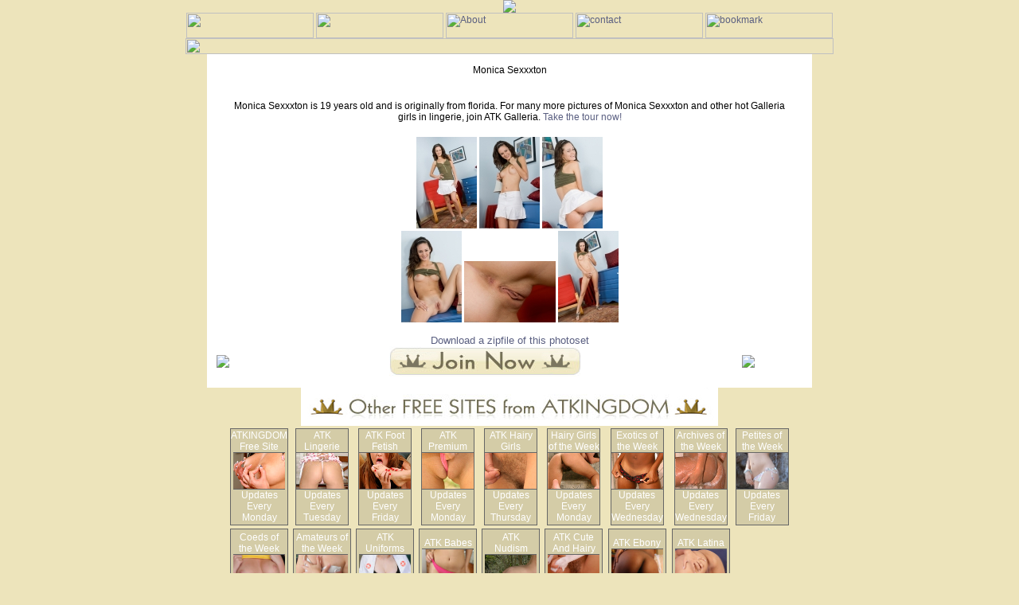

--- FILE ---
content_type: text/html
request_url: http://www.atk-coeds.com/model.php?modelid=mon106&setid=209604&rd=120716&rid=27
body_size: 3620
content:
<html>
<head>
<title>Free Babe photos and videos of babe Monica Sexxxton - ATK Coeds</title>

<meta name="description" content="Monica Sexxxton is 19 years old and is originally from florida.  For many more pictures of Monica Sexxxton and other hot Galleria girls in lingerie, join ATK Galleria. <a href=http://refer.ccbill.com/cgi-bin/clicks.cgi?CA=903646-0000&PA=1544212&HTML=http://galleria.atkingdom.com/01/?cc=1544212 />Take the tour now!</a> ATKingdom brings you the hottest coeds in porn. Sexy ATK Coeds in hardcore and solo masturbation scenes.">

<meta name="keywords" content="coeds, amateur, babes, porn, xxx video, allie haze, sammie rhodes, sexy lingerie, free shows, live cams">
<meta http-equiv="Content-Type" content="text/html; charset=iso-8859-1">
<link href="/css/main.css" rel="stylesheet" type="text/css">
<meta name="RATING" content="RTA-5042-1996-1400-1577-RTA" />

</head>
<body bgcolor="#CCFFFF" leftmargin="0" topmargin="0" marginwidth="0" marginheight="0">
	<div align="center">
	<table border="0" cellpadding="0" cellspacing="0" width="100%">
		<tr>		
			<td><div align="center">
				<img src="http://cdn.content.atkingdom.com/sites/freesites/atk-coeds.com/images/coeds-header.jpg"/> 
				</div>
			</td></tr>
	</table>

	<table border="0" cellpadding="0" cellspacing="0" height="32" width="814">
	<tr>
		<td background="http://cdn.content.atkingdom.com/sites/freesites/atk-coeds.com/images/menu_bk.jpg"><div align="center">
			<table border="0" cellpadding="0" cellspacing="0" height="32" width="814">
				<tr>
					<td><img src="http://cdn.content.atkingdom.com/sites/freesites/atk-coeds.com/images/spacer.gif" width="1" height="32" alt=""></td>
					<td>
						<a href="http://www.amkingdom.com/ggpass.htm" onclick="setExit();">
						<img src="http://cdn.content.atkingdom.com/sites/freesites/atk-coeds.com/images/members_login.jpg" width="160" height="32" alt=""></a></td>
					<td><img src="http://cdn.content.atkingdom.com/sites/freesites/atk-coeds.com/images/button_spacer.jpg" width="3" height="32" alt=""></td>
					<td>
						<a href="http://refer.ccbill.com/cgi-bin/clicks.cgi?CA=903646-0000&PA=2016787&HTML=http://galleria.amkingdom.com/02/join/join.php?cc=2016787" onclick="setExit();">
						<img src="http://cdn.content.atkingdom.com/sites/freesites/atk-coeds.com/images/join_now.jpg" width="160" height="32" alt=""></a></td>
					<td><img src="http://cdn.content.atkingdom.com/sites/freesites/atk-coeds.com/images/button_spacer.jpg" width="3" height="32" alt=""></td>
					<td>
						<a href="about.php" onClick="setExit();">
						<img src="http://cdn.content.atkingdom.com/sites/freesites/atk-coeds.com/images/about_us.jpg" width="160" height="32" alt="About"></a></td>
					<td><img src="http://cdn.content.atkingdom.com/sites/freesites/atk-coeds.com/images/button_spacer.jpg" width="3" height="32" alt=""></td>
					<td>
						<a href="/cdn-cgi/l/email-protection#f5868085859a8781b594989e9c9b92919a98db969a98" onclick="setExit();">
						<img src="http://cdn.content.atkingdom.com/sites/freesites/atk-coeds.com/images/contact_us.jpg" width="160" height="32" alt="contact"></a></td>
					<td><img src="http://cdn.content.atkingdom.com/sites/freesites/atk-coeds.com/images/button_spacer.jpg" width="3" height="32" alt=""></td>
					<td>
						<a href="javascript:window.external.AddFavorite('http://www.atk-coeds.com/main.php',%20'ATK%20Amateurs')" onclick="setExit();">
						<img src="http://cdn.content.atkingdom.com/sites/freesites/atk-coeds.com/images/bookmark.jpg" width="160" height="32" alt="bookmark"></a></td>
					<td><img src="http://cdn.content.atkingdom.com/sites/freesites/atk-coeds.com/images/spacer.gif" width="1" height="32" alt=""></td>
				</tr>
			</table>
			<table border="0" cellpadding="0" cellspacing="0" height="20" width="814">
				<tr>
					<td><img src="http://cdn.content.atkingdom.com/sites/freesites/atk-coeds.com/images/menu_bottom.jpg" width="814" height="20" alt=""></td>
				</tr>
			</table>
		</div></td>
	</tr>
	</table>
	<table border="0" cellpadding="0" cellspacing="0" height="32" width="814">
		<tr>
			<td background="http://cdn.content.atkingdom.com/sites/freesites/atk-coeds.com/images/main_bk.jpg">
				<div align="center">
					<table border="0" bgcolor=white cellpadding="0" cellspacing="0" width="760">
						<tr>
							<td valign="top"><!-- all first column content goes below here -->
								
                           
<!-- Start Content -->                         
      <table width="760" border="0" cellspacing="0" cellpadding="0">
            <tr>
              <td valign="top"><div align="center">
                <table width="546" height="40" border="0" cellpadding="0" cellspacing="0">
                  <tr>
                    <td><div align="center" class="girl_name">Monica Sexxxton</div></td>
                  </tr>
                </table>
                <br>
                <table width="700" border="0" cellspacing="4" cellpadding="0">
                  <tr>
                    <td><div align="center">Monica Sexxxton is 19 years old and is originally from florida.  For many more pictures of Monica Sexxxton and other hot Galleria girls in lingerie, join ATK Galleria. <a href=http://refer.ccbill.com/cgi-bin/clicks.cgi?CA=903646-0000&PA=1544212&HTML=http://galleria.atkingdom.com/01/?cc=1544212 />Take the tour now!</a></div></td>
                  </tr>
                </table>
                <br>
<a href="http://content.atkingdom.com/models/mon106/209604/120716/mon106VOO_209604004.jpg" border ="0"><img src="http://content.atkingdom.com/models/mon106/209604/120716/mon106VOO_209604004_tn.jpg"></a>
<a href="http://content.atkingdom.com/models/mon106/209604/120716/mon106VOO_209604030.jpg" border ="0"><img src="http://content.atkingdom.com/models/mon106/209604/120716/mon106VOO_209604030_tn.jpg"></a>
<a href="http://content.atkingdom.com/models/mon106/209604/120716/mon106VOO_209604042.jpg" border ="0"><img src="http://content.atkingdom.com/models/mon106/209604/120716/mon106VOO_209604042_tn.jpg"></a>
<br>
<a href="http://content.atkingdom.com/models/mon106/209604/120716/mon106VOO_209604052.jpg" border ="0"><img src="http://content.atkingdom.com/models/mon106/209604/120716/mon106VOO_209604052_tn.jpg"></a>
<a href="http://content.atkingdom.com/models/mon106/209604/120716/mon106VOO_209604063.jpg" border ="0"><img src="http://content.atkingdom.com/models/mon106/209604/120716/mon106VOO_209604063_tn.jpg"></a>
<a href="http://content.atkingdom.com/models/mon106/209604/120716/mon106VOO_209604068.jpg" border ="0"><img src="http://content.atkingdom.com/models/mon106/209604/120716/mon106VOO_209604068_tn.jpg"></a>
<p>
			<font size="2" face="Arial, Helvetica, sans-serif"><a href="http://content.atkingdom.com/models/mon106/209604/120716/209604.zip">Download a zipfile of this photoset</a></font>

              </div></td>
            </tr>
          </table>

<!-- End Content -->

                 <table width="700" border="0" cellspacing="0" cellpadding="0">
                     <tr>
                         <td><div align="center"><a href="main.php"><img src="http://cdn.content.atkingdom.com/sites/freesites/atk-coeds.com/images/back.jpg" border="0"></a></div></td>
                         <td><div align="center"><a href="http://refer.ccbill.com/cgi-bin/clicks.cgi?CA=903646-0000&PA=660849&HTML=http://www.atkingdom.com/join/galleria/?cc=660849" onClick="setExit();">
                                     <img src="http://cdn01.atkingdom-network.com/unsecure/atkingdom/sites/freesites/atk-coeds.com/images/joinbutton(1).jpg" border="0"></a></div></td>
                         <td><div align="center"><a href="http://refer.ccbill.com/cgi-bin/clicks.cgi?CA=903646-0000&PA=660849&HTML=http://amkingdom.com/tour/page/1?cc=660849" onClick="setExit();">
                                     <img src="http://cdn.content.atkingdom.com/sites/freesites/atk-coeds.com/images/freetour.jpg" border="0" border="0"></a></div></td>
                     </tr>
                </table>

                <br>
                <!--<div align="center"><a href="http://refer.ccbill.com/cgi-bin/clicks.cgi?CA=903646-0000&PA=2016787&HTML=http://galleria.atkingdom.com/03/upskirts?cc=2016787" onclick="setExit();">
                 <img src="http://cdn01.atkingdom-network.com/unsecure/atkingdom/sites/freesites/atk-coeds.com/images/morefreesites1.jpg" border="0" height="38" width="383"></a></div></p> -->




							</td><!-- all first column content goes above here -->							
						</tr>
					</table>
					
					<img src="http://cdn01.atkingdom-network.com/unsecure/atkingdom/sites/freesites/atk-coeds.com/images/morefreesites1.jpg" height="48" width="524"><br>
					
<!-- Freesite table -->
<table border="0" width="710">
	<tbody>
		<tr>
			<td align="center" width="60px" height="120px">
			<table class="FreeSiteTable" border="0" cellpadding="0"
				cellspacing="0">
				<tbody>
					<tr>
						<td width="60px" height="120px">ATKINGDOM Free Site <br>
						<a href="http://refer.ccbill.com/cgi-bin/clicks.cgi?CA=903646-0000&amp;PA=1034650&amp;HTML=http://www.atkingdom.com/kingdom1b.htm?cc=1034650" onclick="setExit();">
						<img src="http://content.atkingdom.com/sites/freesites/common/ATKINGDOM.jpg" class="freesitepromoimage" height="86" width="133"></a>
						<br>
						Updates Every Monday
						</td>
					</tr>
				</tbody>
			</table>
			</td>
			<td align="center" width="60px" height="120px">
			<table class="FreeSiteTable" border="0" cellpadding="0"
				cellspacing="0">
				<tbody>
					<tr>
						<td width="60px" height="120px">ATK Lingerie <br>
						<a href="http://refer.ccbill.com/cgi-bin/clicks.cgi?CA=903646-0000&amp;PA=1034650&amp;HTML=http://www.atklingerie.com/main.php?cc=1034650" onclick="setExit();">
						<img src="http://content.atkingdom.com/sites/freesites/common/lingeriesmall.jpg" class="freesitepromoimage" height="86" width="134">
						</a><br>
						Updates Every<br>
						Tuesday</td>
					</tr>
				</tbody>
			</table>
			</td>
			<td align="center" width="60px" height="120px">
			<table class="FreeSiteTable" border="0" cellpadding="0"
				cellspacing="0">
				<tbody>
					<tr>
						<td width="60px" height="120px">ATK Foot Fetish <br>
						<a href="http://refer.ccbill.com/cgi-bin/clicks.cgi?CA=903646-0000&amp;PA=1034650&amp;HTML=http://www.atkfootfetish.com/main.php?cc=1034650" onclick="setExit();">
						<img src="http://content.atkingdom.com/sites/freesites/common/Foot_Fetish.jpg" class="freesitepromoimage" height="86" width="134">
						</a><br>
						Updates Every<br>
						Friday</td>
					</tr>
				</tbody>
			</table>
			</td>
			<td align="center" width="60px" height="120px">
			<table class="FreeSiteTable" border="0" cellpadding="0"
				cellspacing="0">
				<tbody>
					<tr>
						<td width="60px" height="120px">ATK Premium <br>
						<a href="http://refer.ccbill.com/cgi-bin/clicks.cgi?CA=903646-0000&amp;PA=1034650&amp;HTML=http://free.atkpremium.com/main.php?cc=1034650" onclick="setExit();">
						<img src="http://content.atkingdom.com/sites/freesites/common/premium.jpg" class="freesitepromoimage" height="86" width="134">
						</a><br>
						Updates Every<br>
						Monday</td>
					</tr>
				</tbody>
			</table>
			</td>
			<td align="center" width="60px" height="120px">
			<table class="FreeSiteTable" border="0" cellpadding="0"
				cellspacing="0">
				<tbody>
					<tr>
						<td width="60px" height="120px">ATK Hairy Girls <br>
						<a href="http://refer.ccbill.com/cgi-bin/clicks.cgi?CA=903646-0000&amp;PA=1034650&amp;HTML=http://www.atk-hairygirls.com/main.php?cc=1034650" onclick="setExit();">
						<img src="http://content.atkingdom.com/sites/freesites/common/Hairy_Girls.jpg" class="freesitepromoimage" height="87" width="132">
						</a><br>
						Updates Every Thursday</td>
					</tr>
				</tbody>
			</table>
			</td>
			<td align="center" width="60px" height="120px">
			<table class="FreeSiteTable" border="0" cellpadding="0"
				cellspacing="0">
				<tbody>
					<tr>
						<td width="60px" height="120px">Hairy Girls of the Week <br>
						<a href="http://refer.ccbill.com/cgi-bin/clicks.cgi?CA=903646-0000&amp;PA=1034650&amp;HTML=http://www.atk-hairy.com/main.php?cc=1034650" onclick="setExit();">
						<img src="http://content.atkingdom.com/sites/freesites/common/Hairy_of_the_Week.jpg" class="freesitepromoimage" height="87" width="134">
						</a><br>
						Updates Every Monday</td>
					</tr>
				</tbody>
			</table>
			</td>
			<td align="center" width="60px" height="120px">
			<table class="FreeSiteTable" border="0" cellpadding="0"
				cellspacing="0">
				<tbody>
					<tr>
						<td width="60px" height="120px">Exotics of the Week <br>
						<a href="http://refer.ccbill.com/cgi-bin/clicks.cgi?CA=903646-0000&amp;PA=1034650&amp;HTML=http://www.atk-exotics.com/main.php?cc=1034650" onclick="setExit();">
						<img src="http://content.atkingdom.com/sites/freesites/common/Exotics_of_the_week.jpg" class="freesitepromoimage" height="87" width="132">
						</a><br>
						Updates Every Wednesday</td>
					</tr>
				</tbody>
			</table>
			</td>
			<td align="center" width="60px" height="120px">
			<table class="FreeSiteTable" border="0" cellpadding="0"
				cellspacing="0">
				<tbody>
					<tr>
						<td width="60px" height="120px">Archives of the Week <br>
						<a href="http://refer.ccbill.com/cgi-bin/clicks.cgi?CA=903646-0000&amp;PA=1034650&amp;HTML=http://www.atk-archives.com/main.php?cc=1034650" onclick="setExit();">
						<img src="http://content.atkingdom.com/sites/freesites/common/Archives_of_the_week.jpg" class="freesitepromoimage" height="87" width="134">
						</a><br>
						Updates Every Wednesday</td>
					</tr>
				</tbody>
			</table>
			</td>
			<td align="center" width="60px" height="120px">
			<table class="FreeSiteTable" border="0" cellpadding="0"
				cellspacing="0">
				<tbody>
					<tr>
						<td width="60px" height="120px">Petites of the Week <br>
						<a href="http://refer.ccbill.com/cgi-bin/clicks.cgi?CA=903646-0000&amp;PA=1034650&amp;HTML=http://free.atkpetites.com/main.php?cc=1034650" onclick="setExit();">
						<img src="http://content.atkingdom.com/sites/freesites/common/petites.jpg" class="freesitepromoimage" height="87" width="134">
						</a><br>
						Updates Every <br>
						Friday</td>
					</tr>
				</tbody>
			</table>
			</td>
		</tr>
		<tr>
			<td align="center" width="60px" height="120px">
			<table class="FreeSiteTable" border="0">
				<tbody>
					<tr>
						<td width="60px" height="120px">Coeds of the Week <br>
						<a href="http://refer.ccbill.com/cgi-bin/clicks.cgi?CA=903646-0000&amp;PA=1034650&amp;HTML=http://www.atk-coeds.com/?cc=1034650" onclick="setExit();">
						<img src="http://content.atkingdom.com/sites/freesites/common/coeds.jpg" class="freesitepromoimage" height="87" width="134">
						</a><br>
						Updates Every <br>
						Monday</td>
					</tr>
				</tbody>
			</table>
			</td>
			<!--
			<td align="center" width="60px" height="120px">
			<table class="FreeSiteTable" border="0">
				<tbody>
					<tr>
						<td width="60px" height="120px">Scary Hairy of the Week <br>
						<a href="http://refer.ccbill.com/cgi-bin/clicks.cgi?CA=903646-0000&amp;PA=1034650&amp;HTML=http://www.atk-scaryhairy.com/main.php?cc=1034650" onclick="setExit();">
						<img src="http://content.atkingdom.com/sites/freesites/common/scaryhairy.jpg" class="freesitepromoimage" height="87" width="134">
						</a><br>
						Updates Every <br>
						Wednesday</td>
					</tr>
				</tbody>
			</table>
			</td>
			-->
			<td align="center" width="60px" height="120px">
			<table class="FreeSiteTable" border="0">
				<tbody>
					<tr>
						<td width="60px" height="120px">Amateurs of the Week <br>
						<a href="http://www.atk-amateurs.com/main.php" onclick="setExit();">
						<img src="http://content.atkingdom.com/sites/freesites/common/amateurs.jpg" class="freesitepromoimage" height="87" width="134">
						</a><br>
						Updates Every <br>
						Wednesday</td>
					</tr>
				</tbody>
			</table>
			</td>
			<!--
			<td align="center" width="60px" height="120px">
			<table class="FreeSiteTable" border="0">
				<tbody>
					<tr>
						<td width="60px" height="120px">ATK Mature and Hairy <br>
						<a href="http://www.atk-matureandhairy.com/main.php" onclick="setExit();">
						<img src="http://content.atkingdom.com/sites/freesites/common/maturenhairy.jpg" class="freesitepromoimage" height="87" width="134">
						</a><br>
						Updates Every <br>
						Tuesday</td>
					</tr>
				</tbody>
			</table>
			</td>
			-->
			<td align="center" width="60px" height="120px">
			<table class="FreeSiteTable" border="0">
				<tbody>
					<tr>
						<td width="60px" height="120px">ATK Uniforms <br>
						<a href="http://www.atkuniforms.com/main.php" onclick="setExit();">
						<img src="http://content.atkingdom.com/sites/freesites/common/atkuniforms.jpg" class="freesitepromoimage" height="87" width="134">
						</a><br>
						Updates Every <br>
						Friday</td>
					</tr>
				</tbody>
			</table>
			</td>
			<td align="center" width="60px" height="120px">
			<table class="FreeSiteTable" border="0">
				<tbody>
					<tr>
						<td width="60px" height="120px">ATK Babes <br>
						<a href="http://www.atk-babes.com/main.php" onclick="setExit();">
						<img src="http://content.atkingdom.com/sites/freesites/common/babes.jpg" class="freesitepromoimage" height="87" width="134">
						</a><br>
						Updates Every <br>
						Monday</td>
					</tr>
				</tbody>
			</table>
			</td>	
			<td align="center" width="60px" height="120px">
			<table class="FreeSiteTable" border="0">
				<tbody>
					<tr>
						<td width="60px" height="120px">ATK Nudism <br>
						<a href="http://www.atknudism.com/main.php" onclick="setExit();">
						<img src="http://content.atkingdom.com/sites/freesites/common/nudism.jpg" class="freesitepromoimage" height="87" width="134">
						</a><br>
						Updates Every <br>
						Tuesday</td>
					</tr>
				</tbody>
			</table>
			</td>		
			<td align="center" width="60px" height="120px">
			<table class="FreeSiteTable" border="0">
				<tbody>
					<tr>
						<td width="60px" height="120px">ATK Cute And Hairy <br>
						<a href="http://www.atk-cuteandhairy.com/main.php" onclick="setExit();">
						<img src="http://content.atkingdom.com/sites/freesites/common/cutenhairy.jpg" class="freesitepromoimage" height="87" width="134">
						</a><br>
						Updates Every <br>
						Thursday</td>
					</tr>
				</tbody>
			</table>
			</td>	
			<td align="center" width="60px" height="120px">
			<table class="FreeSiteTable" border="0">
				<tbody>
					<tr>
						<td width="60px" height="120px">ATK Ebony <br>
						<a href="http://www.atkebony.com/main.php" onclick="setExit();">
						<img src="http://content.atkingdom.com/sites/freesites/common/ebony.jpg" class="freesitepromoimage" height="87" width="134">
						</a><br>
						Updates Every <br>
						Thursday</td>
					</tr>
				</tbody>
			</table>
			</td>
			<td align="center" width="60px" height="120px">
			<table class="FreeSiteTable" border="0">
				<tbody>
					<tr>
						<td width="60px" height="120px">ATK Latina <br>
						<a href="http://www.atklatina.com/main.php" onclick="setExit();">
						<img src="http://content.atkingdom.com/sites/freesites/common/latina.jpg" class="freesitepromoimage" height="87" width="134">
						</a><br>
						Updates Every <br>
						Friday</td>
					</tr>
				</tbody>
			</table>
			</td>									
		</tr>
		<tr>
			
			
			<td align="center" width="60px" height="120px">
			<table class="FreeSiteTable" border="0" cellpadding="0"
				cellspacing="0">
				<tbody>
					<tr>
						<td width="60px" height="120px">ATK Panties <br>
						<a href="http://refer.ccbill.com/cgi-bin/clicks.cgi?CA=903646-0000&amp;PA=1034650&amp;HTML=http://www.atkpanties.com/main.php?cc=1034650" onclick="setExit();">
						<img src="http://content.atkingdom.com/sites/freesites/common/atkpanties.jpg" class="freesitepromoimage" height="86" width="133"></a>
						<br>
						Updates Every Monday
						</td>
					</tr>
				</tbody>
			</table>
			</td>
			
			<td align="center" width="60px" height="120px">
			<table class="FreeSiteTable" border="0" cellpadding="0"
				cellspacing="0">
				<tbody>
					<tr>
						<td width="60px" height="120px">ATK Girlfriends <br>
						<a href="http://refer.ccbill.com/cgi-bin/clicks.cgi?CA=903646-0000&amp;PA=2456725&amp;HTML=http://free.atkgirlfriends.com/?cc=2456725" onclick="setExit();">
						<img src="http://content.atkingdom.com/sites/freesites/common/premium.jpg" class="freesitepromoimage" height="86" width="133"></a>
						<br>
						Updates Every Thursday
						</td>
					</tr>
				</tbody>
			</table>
			</td>
			<!--
			<td align="center" width="60px" height="120px">
			<table class="FreeSiteTable" border="0" cellpadding="0"
				cellspacing="0">
				<tbody>
					<tr>
						<td width="60px" height="120px">ATK Aunt Judy's <br>
						<a href="http://refer.ccbill.com/cgi-bin/clicks.cgi?CA=903646-0000&amp;PA=1034650&amp;HTML=http://free.auntjudys.com/main.php?cc=1034650" onclick="setExit();">
						<img src="http://content.atkingdom.com/sites/freesites/common/atkauntjudys.jpg" class="freesitepromoimage" height="86" width="133"></a>
						<br>
						Updates Every Thursday
						</td>
					</tr>
				</tbody>
			</table>
			</td>
            -->
			
		</tr>
	</tbody>
</table>
<!-- EndFreesite table -->
				

					
				</div>
			</td>
		</tr>
		<tr>
			<td><img src="http://cdn.content.atkingdom.com/sites/freesites/atk-coeds.com/images/main_bottom.jpg" width="814" height="20" alt=""></td>
		</tr>				
	</table> 
          <table width="700" border="0" cellspacing="5" cellpadding="5">
            <tr>
              <td valign="top"><a href="http://www.asacp.org/ReportCP.php" target="asacp" onClick="setExit();"><img src="http://www.atkingdom-network.com/images/ApprovedASACPmember.gif" width="92" height="45" border="0"></a></td>
              <td><font size="2" face="Arial, Helvetica, sans-serif">All models found on this website were OVER 18 years of age when photographed. All paperwork pertaining to Title 18 U.S.C. 2257 is on file and available for inspection.</font></td><td valign="top"><a href="http://www.rtalabel.org/"><img src="http://www.atkingdom-network.com/images/88x30_webRTA.jpg" / border="0"></a></td>
            </tr>
            <tr>
              <td colspan="2">
                <center>
                  <center>
                    <font size="+2" face="Arial, Helvetica, sans-serif"> <a href="http://www.amkingdom.com/2257.html" target="terms"> 18 U.S.C. 2257 Record-Keeping Requirements Compliance Statement </a> </font>
                  </center>
              </center></td>
            </tr>
          </table>
</div>

<script data-cfasync="false" src="/cdn-cgi/scripts/5c5dd728/cloudflare-static/email-decode.min.js"></script><script type="text/javascript">
var gaJsHost = (("https:" == document.location.protocol) ? "https://ssl." : "http://www.");
document.write(unescape("%3Cscript src='" + gaJsHost + "google-analytics.com/ga.js' type='text/javascript'%3E%3C/script%3E"));
</script>
<script type="text/javascript">
try {
var pageTracker = _gat._getTracker("UA-11071805-1");
pageTracker._trackPageview();
} catch(err) {}</script>

<script defer src="https://static.cloudflareinsights.com/beacon.min.js/vcd15cbe7772f49c399c6a5babf22c1241717689176015" integrity="sha512-ZpsOmlRQV6y907TI0dKBHq9Md29nnaEIPlkf84rnaERnq6zvWvPUqr2ft8M1aS28oN72PdrCzSjY4U6VaAw1EQ==" data-cf-beacon='{"version":"2024.11.0","token":"27a121915e0049a69d83df49cb4b5a94","r":1,"server_timing":{"name":{"cfCacheStatus":true,"cfEdge":true,"cfExtPri":true,"cfL4":true,"cfOrigin":true,"cfSpeedBrain":true},"location_startswith":null}}' crossorigin="anonymous"></script>
</body>
</html>

--- FILE ---
content_type: text/css
request_url: http://www.atk-coeds.com/css/main.css
body_size: 568
content:
body,td,th {
	font-family: Arial, Helvetica, sans-serif;
	font-size: 12px;
}
body {
	background-color: #ede4bb;
}
.title_font {
	font-family: Arial, Helvetica, sans-serif;
	font-size: 18px;
	font-weight: bold;
	color: #5A5F81;
}
.FreeSiteTable {	background-color: #d4cca7;
	border: 1px solid #666666;



	font-family: Arial, Helvetica, sans-serif;
	font-style: normal;
	color: #ffffff;
	font-size: 10px;
	text-align: center;
}
.freesitepromoimage {	border-top-width: 1px;
	border-right-width: 0px;
	border-bottom-width: 1px;
	border-left-width: 0px;
	border-top-style: solid;
	border-right-style: solid;
	border-bottom-style: solid;
	border-left-style: solid;
	border-top-color: #666666;
	border-right-color: #666666;
	border-bottom-color: #666666;
	border-left-color: #666666;
	width: 65px;
	height: 45px;
}

.tradelist {
padding:16px 0px 16px 0px;
}

.tradelist ul {
list-style:none;
padding:0;
margin:0;
}

.tradelist li {
float:left;
display:inline-block;
background:url(/images/list.jpg) left no-repeat;
font-size:18px;
padding:16px 0px 0px 47px;
margin:0;
width:190px;
}

a:link {
	color: 5A5F81;
	text-decoration: none;
	}
img {
	border: 0;
}
a:visited {
	color: 5A5F81;
	text-decoration: none;
}
a:hover {
	color: #000000;
	text-decoration: underline;
}
a:active {
	color: 5A5F81;
	text-decoration: none;
}

.welcome_font {
	font-family: Arial, Helvetica, sans-serif;
	font-size: 12px;
	font-weight: bold;
	color: #000000;
}
.style4 {font-size: 11px}
.style3 {	font-size: 20px;
	font-weight: bold;
}